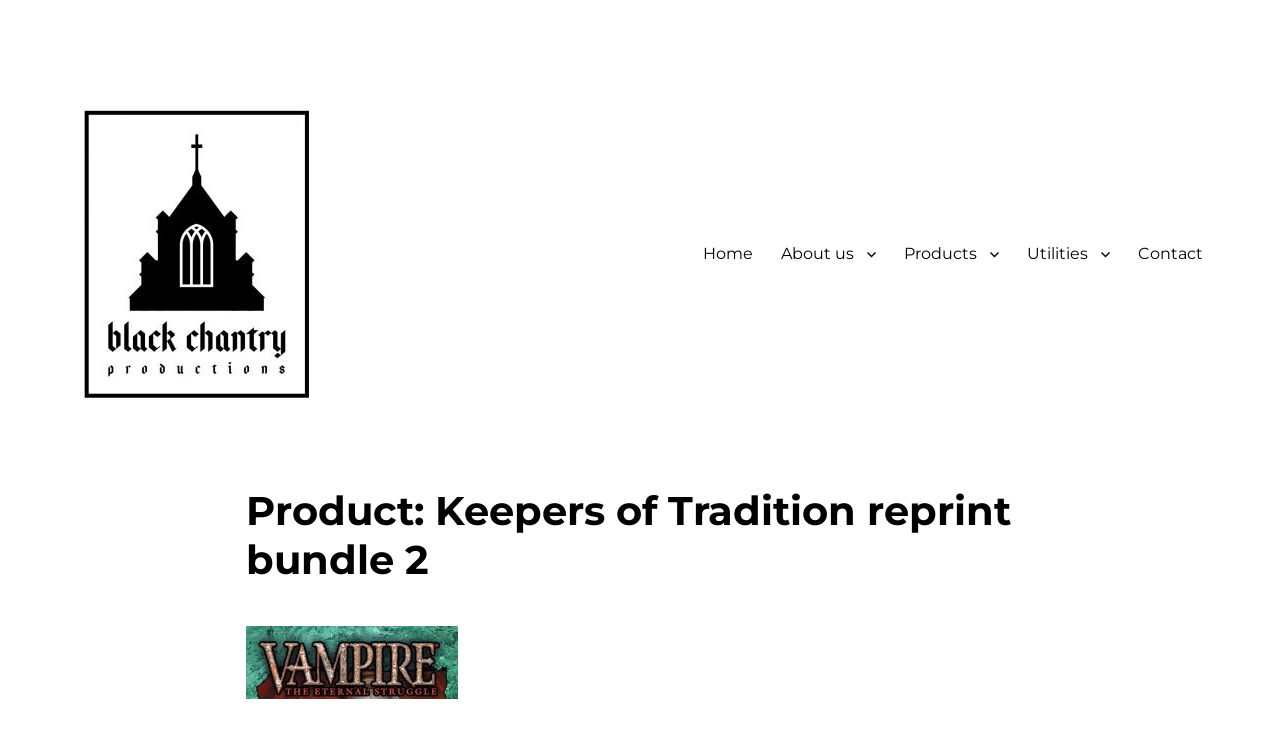

--- FILE ---
content_type: text/html; charset=UTF-8
request_url: https://www.blackchantry.com/products/legacy/bundles/product-keepers-of-tradition-reprint-bundle-2/
body_size: 13333
content:
<!DOCTYPE html>
<html lang="en-GB" itemscope itemtype="https://schema.org/WebPage" class="no-js">
<head>
	<meta charset="UTF-8">
	<meta name="viewport" content="width=device-width, initial-scale=1.0">
	<link rel="profile" href="https://gmpg.org/xfn/11">
		<script>
(function(html){html.className = html.className.replace(/\bno-js\b/,'js')})(document.documentElement);
//# sourceURL=twentysixteen_javascript_detection
</script>
<title>Product: Keepers of Tradition reprint bundle 2 &#8211; Black Chantry Productions</title>
<meta name='robots' content='max-image-preview:large' />
<link rel="alternate" type="application/rss+xml" title="Black Chantry Productions &raquo; Feed" href="https://www.blackchantry.com/feed/" />
<link rel="alternate" type="application/rss+xml" title="Black Chantry Productions &raquo; Comments Feed" href="https://www.blackchantry.com/comments/feed/" />
<link rel="alternate" title="oEmbed (JSON)" type="application/json+oembed" href="https://www.blackchantry.com/wp-json/oembed/1.0/embed?url=https%3A%2F%2Fwww.blackchantry.com%2Fproducts%2Flegacy%2Fbundles%2Fproduct-keepers-of-tradition-reprint-bundle-2%2F" />
<link rel="alternate" title="oEmbed (XML)" type="text/xml+oembed" href="https://www.blackchantry.com/wp-json/oembed/1.0/embed?url=https%3A%2F%2Fwww.blackchantry.com%2Fproducts%2Flegacy%2Fbundles%2Fproduct-keepers-of-tradition-reprint-bundle-2%2F&#038;format=xml" />
<style id='wp-img-auto-sizes-contain-inline-css'>
img:is([sizes=auto i],[sizes^="auto," i]){contain-intrinsic-size:3000px 1500px}
/*# sourceURL=wp-img-auto-sizes-contain-inline-css */
</style>
<style id='cf-frontend-style-inline-css'>
@font-face {
	font-family: 'Ankha VTES font 4.0';
	font-weight: 400;
	font-display: auto;
	src: url('https://www-static.blackchantry.com/wp-content/uploads/2019/10/ankha_vtes_font_4.0-webfont.woff2?media=1749733492') format('woff2');
}
@font-face {
	font-family: 'Ankha VTES font 4.0';
	font-weight: 400;
	font-display: auto;
	src: url('https://www-static.blackchantry.com/wp-content/uploads/2019/10/ankha_vtes_font_4.0-webfont.woff2?media=1749733492') format('woff2');
}
/*# sourceURL=cf-frontend-style-inline-css */
</style>
<style id='wp-emoji-styles-inline-css'>

	img.wp-smiley, img.emoji {
		display: inline !important;
		border: none !important;
		box-shadow: none !important;
		height: 1em !important;
		width: 1em !important;
		margin: 0 0.07em !important;
		vertical-align: -0.1em !important;
		background: none !important;
		padding: 0 !important;
	}
/*# sourceURL=wp-emoji-styles-inline-css */
</style>
<style id='wp-block-library-inline-css'>
:root{--wp-block-synced-color:#7a00df;--wp-block-synced-color--rgb:122,0,223;--wp-bound-block-color:var(--wp-block-synced-color);--wp-editor-canvas-background:#ddd;--wp-admin-theme-color:#007cba;--wp-admin-theme-color--rgb:0,124,186;--wp-admin-theme-color-darker-10:#006ba1;--wp-admin-theme-color-darker-10--rgb:0,107,160.5;--wp-admin-theme-color-darker-20:#005a87;--wp-admin-theme-color-darker-20--rgb:0,90,135;--wp-admin-border-width-focus:2px}@media (min-resolution:192dpi){:root{--wp-admin-border-width-focus:1.5px}}.wp-element-button{cursor:pointer}:root .has-very-light-gray-background-color{background-color:#eee}:root .has-very-dark-gray-background-color{background-color:#313131}:root .has-very-light-gray-color{color:#eee}:root .has-very-dark-gray-color{color:#313131}:root .has-vivid-green-cyan-to-vivid-cyan-blue-gradient-background{background:linear-gradient(135deg,#00d084,#0693e3)}:root .has-purple-crush-gradient-background{background:linear-gradient(135deg,#34e2e4,#4721fb 50%,#ab1dfe)}:root .has-hazy-dawn-gradient-background{background:linear-gradient(135deg,#faaca8,#dad0ec)}:root .has-subdued-olive-gradient-background{background:linear-gradient(135deg,#fafae1,#67a671)}:root .has-atomic-cream-gradient-background{background:linear-gradient(135deg,#fdd79a,#004a59)}:root .has-nightshade-gradient-background{background:linear-gradient(135deg,#330968,#31cdcf)}:root .has-midnight-gradient-background{background:linear-gradient(135deg,#020381,#2874fc)}:root{--wp--preset--font-size--normal:16px;--wp--preset--font-size--huge:42px}.has-regular-font-size{font-size:1em}.has-larger-font-size{font-size:2.625em}.has-normal-font-size{font-size:var(--wp--preset--font-size--normal)}.has-huge-font-size{font-size:var(--wp--preset--font-size--huge)}.has-text-align-center{text-align:center}.has-text-align-left{text-align:left}.has-text-align-right{text-align:right}.has-fit-text{white-space:nowrap!important}#end-resizable-editor-section{display:none}.aligncenter{clear:both}.items-justified-left{justify-content:flex-start}.items-justified-center{justify-content:center}.items-justified-right{justify-content:flex-end}.items-justified-space-between{justify-content:space-between}.screen-reader-text{border:0;clip-path:inset(50%);height:1px;margin:-1px;overflow:hidden;padding:0;position:absolute;width:1px;word-wrap:normal!important}.screen-reader-text:focus{background-color:#ddd;clip-path:none;color:#444;display:block;font-size:1em;height:auto;left:5px;line-height:normal;padding:15px 23px 14px;text-decoration:none;top:5px;width:auto;z-index:100000}html :where(.has-border-color){border-style:solid}html :where([style*=border-top-color]){border-top-style:solid}html :where([style*=border-right-color]){border-right-style:solid}html :where([style*=border-bottom-color]){border-bottom-style:solid}html :where([style*=border-left-color]){border-left-style:solid}html :where([style*=border-width]){border-style:solid}html :where([style*=border-top-width]){border-top-style:solid}html :where([style*=border-right-width]){border-right-style:solid}html :where([style*=border-bottom-width]){border-bottom-style:solid}html :where([style*=border-left-width]){border-left-style:solid}html :where(img[class*=wp-image-]){height:auto;max-width:100%}:where(figure){margin:0 0 1em}html :where(.is-position-sticky){--wp-admin--admin-bar--position-offset:var(--wp-admin--admin-bar--height,0px)}@media screen and (max-width:600px){html :where(.is-position-sticky){--wp-admin--admin-bar--position-offset:0px}}

/*# sourceURL=wp-block-library-inline-css */
</style><style id='wp-block-paragraph-inline-css'>
.is-small-text{font-size:.875em}.is-regular-text{font-size:1em}.is-large-text{font-size:2.25em}.is-larger-text{font-size:3em}.has-drop-cap:not(:focus):first-letter{float:left;font-size:8.4em;font-style:normal;font-weight:100;line-height:.68;margin:.05em .1em 0 0;text-transform:uppercase}body.rtl .has-drop-cap:not(:focus):first-letter{float:none;margin-left:.1em}p.has-drop-cap.has-background{overflow:hidden}:root :where(p.has-background){padding:1.25em 2.375em}:where(p.has-text-color:not(.has-link-color)) a{color:inherit}p.has-text-align-left[style*="writing-mode:vertical-lr"],p.has-text-align-right[style*="writing-mode:vertical-rl"]{rotate:180deg}
/*# sourceURL=https://www.blackchantry.com/wp-includes/blocks/paragraph/style.min.css */
</style>
<style id='global-styles-inline-css'>
:root{--wp--preset--aspect-ratio--square: 1;--wp--preset--aspect-ratio--4-3: 4/3;--wp--preset--aspect-ratio--3-4: 3/4;--wp--preset--aspect-ratio--3-2: 3/2;--wp--preset--aspect-ratio--2-3: 2/3;--wp--preset--aspect-ratio--16-9: 16/9;--wp--preset--aspect-ratio--9-16: 9/16;--wp--preset--color--black: #000000;--wp--preset--color--cyan-bluish-gray: #abb8c3;--wp--preset--color--white: #fff;--wp--preset--color--pale-pink: #f78da7;--wp--preset--color--vivid-red: #cf2e2e;--wp--preset--color--luminous-vivid-orange: #ff6900;--wp--preset--color--luminous-vivid-amber: #fcb900;--wp--preset--color--light-green-cyan: #7bdcb5;--wp--preset--color--vivid-green-cyan: #00d084;--wp--preset--color--pale-cyan-blue: #8ed1fc;--wp--preset--color--vivid-cyan-blue: #0693e3;--wp--preset--color--vivid-purple: #9b51e0;--wp--preset--color--dark-gray: #1a1a1a;--wp--preset--color--medium-gray: #686868;--wp--preset--color--light-gray: #e5e5e5;--wp--preset--color--blue-gray: #4d545c;--wp--preset--color--bright-blue: #007acc;--wp--preset--color--light-blue: #9adffd;--wp--preset--color--dark-brown: #402b30;--wp--preset--color--medium-brown: #774e24;--wp--preset--color--dark-red: #640c1f;--wp--preset--color--bright-red: #ff675f;--wp--preset--color--yellow: #ffef8e;--wp--preset--gradient--vivid-cyan-blue-to-vivid-purple: linear-gradient(135deg,rgb(6,147,227) 0%,rgb(155,81,224) 100%);--wp--preset--gradient--light-green-cyan-to-vivid-green-cyan: linear-gradient(135deg,rgb(122,220,180) 0%,rgb(0,208,130) 100%);--wp--preset--gradient--luminous-vivid-amber-to-luminous-vivid-orange: linear-gradient(135deg,rgb(252,185,0) 0%,rgb(255,105,0) 100%);--wp--preset--gradient--luminous-vivid-orange-to-vivid-red: linear-gradient(135deg,rgb(255,105,0) 0%,rgb(207,46,46) 100%);--wp--preset--gradient--very-light-gray-to-cyan-bluish-gray: linear-gradient(135deg,rgb(238,238,238) 0%,rgb(169,184,195) 100%);--wp--preset--gradient--cool-to-warm-spectrum: linear-gradient(135deg,rgb(74,234,220) 0%,rgb(151,120,209) 20%,rgb(207,42,186) 40%,rgb(238,44,130) 60%,rgb(251,105,98) 80%,rgb(254,248,76) 100%);--wp--preset--gradient--blush-light-purple: linear-gradient(135deg,rgb(255,206,236) 0%,rgb(152,150,240) 100%);--wp--preset--gradient--blush-bordeaux: linear-gradient(135deg,rgb(254,205,165) 0%,rgb(254,45,45) 50%,rgb(107,0,62) 100%);--wp--preset--gradient--luminous-dusk: linear-gradient(135deg,rgb(255,203,112) 0%,rgb(199,81,192) 50%,rgb(65,88,208) 100%);--wp--preset--gradient--pale-ocean: linear-gradient(135deg,rgb(255,245,203) 0%,rgb(182,227,212) 50%,rgb(51,167,181) 100%);--wp--preset--gradient--electric-grass: linear-gradient(135deg,rgb(202,248,128) 0%,rgb(113,206,126) 100%);--wp--preset--gradient--midnight: linear-gradient(135deg,rgb(2,3,129) 0%,rgb(40,116,252) 100%);--wp--preset--font-size--small: 13px;--wp--preset--font-size--medium: 20px;--wp--preset--font-size--large: 36px;--wp--preset--font-size--x-large: 42px;--wp--preset--spacing--20: 0.44rem;--wp--preset--spacing--30: 0.67rem;--wp--preset--spacing--40: 1rem;--wp--preset--spacing--50: 1.5rem;--wp--preset--spacing--60: 2.25rem;--wp--preset--spacing--70: 3.38rem;--wp--preset--spacing--80: 5.06rem;--wp--preset--shadow--natural: 6px 6px 9px rgba(0, 0, 0, 0.2);--wp--preset--shadow--deep: 12px 12px 50px rgba(0, 0, 0, 0.4);--wp--preset--shadow--sharp: 6px 6px 0px rgba(0, 0, 0, 0.2);--wp--preset--shadow--outlined: 6px 6px 0px -3px rgb(255, 255, 255), 6px 6px rgb(0, 0, 0);--wp--preset--shadow--crisp: 6px 6px 0px rgb(0, 0, 0);}:where(.is-layout-flex){gap: 0.5em;}:where(.is-layout-grid){gap: 0.5em;}body .is-layout-flex{display: flex;}.is-layout-flex{flex-wrap: wrap;align-items: center;}.is-layout-flex > :is(*, div){margin: 0;}body .is-layout-grid{display: grid;}.is-layout-grid > :is(*, div){margin: 0;}:where(.wp-block-columns.is-layout-flex){gap: 2em;}:where(.wp-block-columns.is-layout-grid){gap: 2em;}:where(.wp-block-post-template.is-layout-flex){gap: 1.25em;}:where(.wp-block-post-template.is-layout-grid){gap: 1.25em;}.has-black-color{color: var(--wp--preset--color--black) !important;}.has-cyan-bluish-gray-color{color: var(--wp--preset--color--cyan-bluish-gray) !important;}.has-white-color{color: var(--wp--preset--color--white) !important;}.has-pale-pink-color{color: var(--wp--preset--color--pale-pink) !important;}.has-vivid-red-color{color: var(--wp--preset--color--vivid-red) !important;}.has-luminous-vivid-orange-color{color: var(--wp--preset--color--luminous-vivid-orange) !important;}.has-luminous-vivid-amber-color{color: var(--wp--preset--color--luminous-vivid-amber) !important;}.has-light-green-cyan-color{color: var(--wp--preset--color--light-green-cyan) !important;}.has-vivid-green-cyan-color{color: var(--wp--preset--color--vivid-green-cyan) !important;}.has-pale-cyan-blue-color{color: var(--wp--preset--color--pale-cyan-blue) !important;}.has-vivid-cyan-blue-color{color: var(--wp--preset--color--vivid-cyan-blue) !important;}.has-vivid-purple-color{color: var(--wp--preset--color--vivid-purple) !important;}.has-black-background-color{background-color: var(--wp--preset--color--black) !important;}.has-cyan-bluish-gray-background-color{background-color: var(--wp--preset--color--cyan-bluish-gray) !important;}.has-white-background-color{background-color: var(--wp--preset--color--white) !important;}.has-pale-pink-background-color{background-color: var(--wp--preset--color--pale-pink) !important;}.has-vivid-red-background-color{background-color: var(--wp--preset--color--vivid-red) !important;}.has-luminous-vivid-orange-background-color{background-color: var(--wp--preset--color--luminous-vivid-orange) !important;}.has-luminous-vivid-amber-background-color{background-color: var(--wp--preset--color--luminous-vivid-amber) !important;}.has-light-green-cyan-background-color{background-color: var(--wp--preset--color--light-green-cyan) !important;}.has-vivid-green-cyan-background-color{background-color: var(--wp--preset--color--vivid-green-cyan) !important;}.has-pale-cyan-blue-background-color{background-color: var(--wp--preset--color--pale-cyan-blue) !important;}.has-vivid-cyan-blue-background-color{background-color: var(--wp--preset--color--vivid-cyan-blue) !important;}.has-vivid-purple-background-color{background-color: var(--wp--preset--color--vivid-purple) !important;}.has-black-border-color{border-color: var(--wp--preset--color--black) !important;}.has-cyan-bluish-gray-border-color{border-color: var(--wp--preset--color--cyan-bluish-gray) !important;}.has-white-border-color{border-color: var(--wp--preset--color--white) !important;}.has-pale-pink-border-color{border-color: var(--wp--preset--color--pale-pink) !important;}.has-vivid-red-border-color{border-color: var(--wp--preset--color--vivid-red) !important;}.has-luminous-vivid-orange-border-color{border-color: var(--wp--preset--color--luminous-vivid-orange) !important;}.has-luminous-vivid-amber-border-color{border-color: var(--wp--preset--color--luminous-vivid-amber) !important;}.has-light-green-cyan-border-color{border-color: var(--wp--preset--color--light-green-cyan) !important;}.has-vivid-green-cyan-border-color{border-color: var(--wp--preset--color--vivid-green-cyan) !important;}.has-pale-cyan-blue-border-color{border-color: var(--wp--preset--color--pale-cyan-blue) !important;}.has-vivid-cyan-blue-border-color{border-color: var(--wp--preset--color--vivid-cyan-blue) !important;}.has-vivid-purple-border-color{border-color: var(--wp--preset--color--vivid-purple) !important;}.has-vivid-cyan-blue-to-vivid-purple-gradient-background{background: var(--wp--preset--gradient--vivid-cyan-blue-to-vivid-purple) !important;}.has-light-green-cyan-to-vivid-green-cyan-gradient-background{background: var(--wp--preset--gradient--light-green-cyan-to-vivid-green-cyan) !important;}.has-luminous-vivid-amber-to-luminous-vivid-orange-gradient-background{background: var(--wp--preset--gradient--luminous-vivid-amber-to-luminous-vivid-orange) !important;}.has-luminous-vivid-orange-to-vivid-red-gradient-background{background: var(--wp--preset--gradient--luminous-vivid-orange-to-vivid-red) !important;}.has-very-light-gray-to-cyan-bluish-gray-gradient-background{background: var(--wp--preset--gradient--very-light-gray-to-cyan-bluish-gray) !important;}.has-cool-to-warm-spectrum-gradient-background{background: var(--wp--preset--gradient--cool-to-warm-spectrum) !important;}.has-blush-light-purple-gradient-background{background: var(--wp--preset--gradient--blush-light-purple) !important;}.has-blush-bordeaux-gradient-background{background: var(--wp--preset--gradient--blush-bordeaux) !important;}.has-luminous-dusk-gradient-background{background: var(--wp--preset--gradient--luminous-dusk) !important;}.has-pale-ocean-gradient-background{background: var(--wp--preset--gradient--pale-ocean) !important;}.has-electric-grass-gradient-background{background: var(--wp--preset--gradient--electric-grass) !important;}.has-midnight-gradient-background{background: var(--wp--preset--gradient--midnight) !important;}.has-small-font-size{font-size: var(--wp--preset--font-size--small) !important;}.has-medium-font-size{font-size: var(--wp--preset--font-size--medium) !important;}.has-large-font-size{font-size: var(--wp--preset--font-size--large) !important;}.has-x-large-font-size{font-size: var(--wp--preset--font-size--x-large) !important;}
/*# sourceURL=global-styles-inline-css */
</style>

<style id='classic-theme-styles-inline-css'>
/*! This file is auto-generated */
.wp-block-button__link{color:#fff;background-color:#32373c;border-radius:9999px;box-shadow:none;text-decoration:none;padding:calc(.667em + 2px) calc(1.333em + 2px);font-size:1.125em}.wp-block-file__button{background:#32373c;color:#fff;text-decoration:none}
/*# sourceURL=/wp-includes/css/classic-themes.min.css */
</style>
<link rel='stylesheet' id='cmplz-general-css' href='https://www.blackchantry.com/wp-content/plugins/complianz-gdpr/assets/css/cookieblocker.min.css?ver=1766442027' media='all' />
<link rel='stylesheet' id='twentysixteen-fonts-css' href='https://www.blackchantry.com/wp-content/themes/twentysixteen/fonts/merriweather-plus-montserrat-plus-inconsolata.css?ver=20230328' media='all' />
<link rel='stylesheet' id='genericons-css' href='https://www.blackchantry.com/wp-content/themes/twentysixteen/genericons/genericons.css?ver=20251101' media='all' />
<link rel='stylesheet' id='twentysixteen-style-css' href='https://www.blackchantry.com/wp-content/themes/twentysixteen/style.css?ver=20251202' media='all' />
<style id='twentysixteen-style-inline-css'>

		/* Custom Main Text Color */
		body,
		blockquote cite,
		blockquote small,
		.main-navigation a,
		.menu-toggle,
		.dropdown-toggle,
		.social-navigation a,
		.post-navigation a,
		.pagination a:hover,
		.pagination a:focus,
		.widget-title a,
		.site-branding .site-title a,
		.entry-title a,
		.page-links > .page-links-title,
		.comment-author,
		.comment-reply-title small a:hover,
		.comment-reply-title small a:focus {
			color: #000000;
		}

		blockquote,
		.menu-toggle.toggled-on,
		.menu-toggle.toggled-on:hover,
		.menu-toggle.toggled-on:focus,
		.post-navigation,
		.post-navigation div + div,
		.pagination,
		.widget,
		.page-header,
		.page-links a,
		.comments-title,
		.comment-reply-title {
			border-color: #000000;
		}

		button,
		button[disabled]:hover,
		button[disabled]:focus,
		input[type="button"],
		input[type="button"][disabled]:hover,
		input[type="button"][disabled]:focus,
		input[type="reset"],
		input[type="reset"][disabled]:hover,
		input[type="reset"][disabled]:focus,
		input[type="submit"],
		input[type="submit"][disabled]:hover,
		input[type="submit"][disabled]:focus,
		.menu-toggle.toggled-on,
		.menu-toggle.toggled-on:hover,
		.menu-toggle.toggled-on:focus,
		.pagination:before,
		.pagination:after,
		.pagination .prev,
		.pagination .next,
		.page-links a {
			background-color: #000000;
		}

		/* Border Color */
		fieldset,
		pre,
		abbr,
		acronym,
		table,
		th,
		td,
		input[type="date"],
		input[type="time"],
		input[type="datetime-local"],
		input[type="week"],
		input[type="month"],
		input[type="text"],
		input[type="email"],
		input[type="url"],
		input[type="password"],
		input[type="search"],
		input[type="tel"],
		input[type="number"],
		textarea,
		.main-navigation li,
		.main-navigation .primary-menu,
		.menu-toggle,
		.dropdown-toggle:after,
		.social-navigation a,
		.image-navigation,
		.comment-navigation,
		.tagcloud a,
		.entry-content,
		.entry-summary,
		.page-links a,
		.page-links > span,
		.comment-list article,
		.comment-list .pingback,
		.comment-list .trackback,
		.comment-reply-link,
		.no-comments,
		.widecolumn .mu_register .mu_alert {
			border-color: rgba( 0, 0, 0, 0.2);
		}

		hr,
		code {
			background-color: rgba( 0, 0, 0, 0.2);
		}

		@media screen and (min-width: 56.875em) {
			.main-navigation ul ul,
			.main-navigation ul ul li {
				border-color: rgba( 0, 0, 0, 0.2);
			}

			.main-navigation ul ul:before {
				border-top-color: rgba( 0, 0, 0, 0.2);
				border-bottom-color: rgba( 0, 0, 0, 0.2);
			}
		}
	
/*# sourceURL=twentysixteen-style-inline-css */
</style>
<link rel='stylesheet' id='twentysixteen-block-style-css' href='https://www.blackchantry.com/wp-content/themes/twentysixteen/css/blocks.css?ver=20240817' media='all' />
<link rel='stylesheet' id='newsletter-css' href='https://www.blackchantry.com/wp-content/plugins/newsletter/style.css?ver=9.1.0' media='all' />
<script async src="https://www.blackchantry.com/wp-content/plugins/burst-statistics/assets/js/timeme/timeme.min.js?ver=1766682589" id="burst-timeme-js"></script>
<script async src="https://www-static.blackchantry.com/wp-content/uploads/burst/js/burst.min.js?media=1749733492?ver=1767011287" id="burst-js"></script>
<script src="https://www.blackchantry.com/wp-includes/js/jquery/jquery.min.js?ver=3.7.1" id="jquery-core-js"></script>
<script src="https://www.blackchantry.com/wp-includes/js/jquery/jquery-migrate.min.js?ver=3.4.1" id="jquery-migrate-js"></script>
<script id="twentysixteen-script-js-extra">
var screenReaderText = {"expand":"expand child menu","collapse":"collapse child menu"};
//# sourceURL=twentysixteen-script-js-extra
</script>
<script src="https://www.blackchantry.com/wp-content/themes/twentysixteen/js/functions.js?ver=20230629" id="twentysixteen-script-js" defer data-wp-strategy="defer"></script>

<!-- OG: 3.3.8 -->
<meta property="og:image" content="https://www-static.blackchantry.com/wp-content/uploads/2018/06/240484.jpg?media=1749733492"><meta property="og:image:secure_url" content="https://www-static.blackchantry.com/wp-content/uploads/2018/06/240484.jpg?media=1749733492"><meta property="og:image:width" content="595"><meta property="og:image:height" content="842"><meta property="og:image:alt" content="Keepers of Tradition reprint bundle 2"><meta property="og:image:type" content="image/jpeg"><meta property="og:description" content="The firm hand rules all The Camarilla is an exclusive organization of vampires that speaks for and legislates its members all over the world (at least, in theory). Bound by a number of Traditions detailing the creation, behavior and destruction of Kindred, the sect also strives to hide to existence of all vampire activity from..."><meta property="og:type" content="article"><meta property="og:locale" content="en_GB"><meta property="og:site_name" content="Black Chantry Productions"><meta property="og:title" content="Product: Keepers of Tradition reprint bundle 2"><meta property="og:url" content="https://www.blackchantry.com/products/legacy/bundles/product-keepers-of-tradition-reprint-bundle-2/"><meta property="og:updated_time" content="2025-09-19T16:42:34+02:00">
<meta property="article:published_time" content="2018-06-28T18:20:35+00:00"><meta property="article:modified_time" content="2025-09-19T14:42:34+00:00"><meta property="article:author:username" content="Ashur">
<meta property="twitter:partner" content="ogwp"><meta property="twitter:card" content="summary_large_image"><meta property="twitter:image" content="https://www-static.blackchantry.com/wp-content/uploads/2018/06/240484.jpg?media=1749733492"><meta property="twitter:image:alt" content="Keepers of Tradition reprint bundle 2"><meta property="twitter:title" content="Product: Keepers of Tradition reprint bundle 2"><meta property="twitter:description" content="The firm hand rules all The Camarilla is an exclusive organization of vampires that speaks for and legislates its members all over the world (at least, in theory). Bound by a number of Traditions..."><meta property="twitter:url" content="https://www.blackchantry.com/products/legacy/bundles/product-keepers-of-tradition-reprint-bundle-2/"><meta property="twitter:label1" content="Reading time"><meta property="twitter:data1" content="2 minutes">
<meta itemprop="image" content="https://www-static.blackchantry.com/wp-content/uploads/2018/06/240484.jpg?media=1749733492"><meta itemprop="name" content="Product: Keepers of Tradition reprint bundle 2"><meta itemprop="description" content="The firm hand rules all The Camarilla is an exclusive organization of vampires that speaks for and legislates its members all over the world (at least, in theory). Bound by a number of Traditions detailing the creation, behavior and destruction of Kindred, the sect also strives to hide to existence of all vampire activity from..."><meta itemprop="datePublished" content="2018-06-28"><meta itemprop="dateModified" content="2025-09-19T14:42:34+00:00">
<meta property="profile:username" content="Ashur">
<!-- /OG -->

<link rel="https://api.w.org/" href="https://www.blackchantry.com/wp-json/" /><link rel="alternate" title="JSON" type="application/json" href="https://www.blackchantry.com/wp-json/wp/v2/pages/224" /><link rel="EditURI" type="application/rsd+xml" title="RSD" href="https://www.blackchantry.com/xmlrpc.php?rsd" />
<link rel="canonical" href="https://www.blackchantry.com/products/legacy/bundles/product-keepers-of-tradition-reprint-bundle-2/" />
<style>[class*=" icon-oc-"],[class^=icon-oc-]{speak:none;font-style:normal;font-weight:400;font-variant:normal;text-transform:none;line-height:1;-webkit-font-smoothing:antialiased;-moz-osx-font-smoothing:grayscale}.icon-oc-one-com-white-32px-fill:before{content:"901"}.icon-oc-one-com:before{content:"900"}#one-com-icon,.toplevel_page_onecom-wp .wp-menu-image{speak:none;display:flex;align-items:center;justify-content:center;text-transform:none;line-height:1;-webkit-font-smoothing:antialiased;-moz-osx-font-smoothing:grayscale}.onecom-wp-admin-bar-item>a,.toplevel_page_onecom-wp>.wp-menu-name{font-size:16px;font-weight:400;line-height:1}.toplevel_page_onecom-wp>.wp-menu-name img{width:69px;height:9px;}.wp-submenu-wrap.wp-submenu>.wp-submenu-head>img{width:88px;height:auto}.onecom-wp-admin-bar-item>a img{height:7px!important}.onecom-wp-admin-bar-item>a img,.toplevel_page_onecom-wp>.wp-menu-name img{opacity:.8}.onecom-wp-admin-bar-item.hover>a img,.toplevel_page_onecom-wp.wp-has-current-submenu>.wp-menu-name img,li.opensub>a.toplevel_page_onecom-wp>.wp-menu-name img{opacity:1}#one-com-icon:before,.onecom-wp-admin-bar-item>a:before,.toplevel_page_onecom-wp>.wp-menu-image:before{content:'';position:static!important;background-color:rgba(240,245,250,.4);border-radius:102px;width:18px;height:18px;padding:0!important}.onecom-wp-admin-bar-item>a:before{width:14px;height:14px}.onecom-wp-admin-bar-item.hover>a:before,.toplevel_page_onecom-wp.opensub>a>.wp-menu-image:before,.toplevel_page_onecom-wp.wp-has-current-submenu>.wp-menu-image:before{background-color:#76b82a}.onecom-wp-admin-bar-item>a{display:inline-flex!important;align-items:center;justify-content:center}#one-com-logo-wrapper{font-size:4em}#one-com-icon{vertical-align:middle}.imagify-welcome{display:none !important;}</style>		<style type="text/css" id="twentysixteen-header-css">
		.site-branding {
			margin: 0 auto 0 0;
		}

		.site-branding .site-title,
		.site-description {
			clip-path: inset(50%);
			position: absolute;
		}
		</style>
		<style id="custom-background-css">
body.custom-background { background-color: #ffffff; }
</style>
	<link rel="icon" href="https://www-static.blackchantry.com/wp-content/uploads/2017/11/cropped-BC-LOGO-1-32x32.png?media=1749733492" sizes="32x32" />
<link rel="icon" href="https://www-static.blackchantry.com/wp-content/uploads/2017/11/cropped-BC-LOGO-1-192x192.png?media=1749733492" sizes="192x192" />
<link rel="apple-touch-icon" href="https://www-static.blackchantry.com/wp-content/uploads/2017/11/cropped-BC-LOGO-1-180x180.png?media=1749733492" />
<meta name="msapplication-TileImage" content="https://www-static.blackchantry.com/wp-content/uploads/2017/11/cropped-BC-LOGO-1-270x270.png?media=1749733492" />
</head>

<body data-rsssl=1 class="wp-singular page-template-default page page-id-224 page-child parent-pageid-1376 custom-background wp-custom-logo wp-embed-responsive wp-theme-twentysixteen group-blog no-sidebar" data-burst_id="224" data-burst_type="page">
<div id="page" class="site">
	<div class="site-inner">
		<a class="skip-link screen-reader-text" href="#content">
			Skip to content		</a>

		<header id="masthead" class="site-header">
			<div class="site-header-main">
				<div class="site-branding">
					<a href="https://www.blackchantry.com/" class="custom-logo-link" rel="home"><img width="240" height="297" src="https://www-static.blackchantry.com/wp-content/uploads/2018/04/cropped-BC-LOGO.jpg?media=1749733492" class="custom-logo" alt="Black Chantry Productions" decoding="async" fetchpriority="high" /></a>						<p class="site-title"><a href="https://www.blackchantry.com/" rel="home" >Black Chantry Productions</a></p>
										</div><!-- .site-branding -->

									<button id="menu-toggle" class="menu-toggle">Menu</button>

					<div id="site-header-menu" class="site-header-menu">
													<nav id="site-navigation" class="main-navigation" aria-label="Primary menu">
								<div class="menu-top-menu-container"><ul id="menu-top-menu" class="primary-menu"><li id="menu-item-705" class="menu-item menu-item-type-custom menu-item-object-custom menu-item-home menu-item-705"><a href="https://www.blackchantry.com/">Home</a></li>
<li id="menu-item-706" class="menu-item menu-item-type-post_type menu-item-object-page menu-item-has-children menu-item-706"><a href="https://www.blackchantry.com/about-us/">About us</a>
<ul class="sub-menu">
	<li id="menu-item-709" class="menu-item menu-item-type-post_type menu-item-object-page menu-item-709"><a href="https://www.blackchantry.com/about-us/who-are-we/">Who are we?</a></li>
	<li id="menu-item-708" class="menu-item menu-item-type-post_type menu-item-object-page menu-item-708"><a href="https://www.blackchantry.com/about-us/vision/">Our vision</a></li>
	<li id="menu-item-707" class="menu-item menu-item-type-post_type menu-item-object-page menu-item-707"><a href="https://www.blackchantry.com/about-us/faq/">FAQ</a></li>
	<li id="menu-item-1849" class="menu-item menu-item-type-post_type menu-item-object-page menu-item-1849"><a href="https://www.blackchantry.com/contact/privacy-policy/">Privacy Policy</a></li>
</ul>
</li>
<li id="menu-item-711" class="menu-item menu-item-type-post_type menu-item-object-page current-page-ancestor menu-item-has-children menu-item-711"><a href="https://www.blackchantry.com/products/">Products</a>
<ul class="sub-menu">
	<li id="menu-item-715" class="menu-item menu-item-type-post_type menu-item-object-page menu-item-715"><a href="https://www.blackchantry.com/products/what-is-vampire-the-eternal-struggle/">What is Vampire: The Eternal Struggle?</a></li>
	<li id="menu-item-3145" class="menu-item menu-item-type-post_type menu-item-object-page menu-item-3145"><a href="https://www.blackchantry.com/products/vampire-the-eternal-struggle-fifth-edition/">Vampire: The Eternal Struggle Fifth Edition</a></li>
	<li id="menu-item-713" class="menu-item menu-item-type-post_type menu-item-object-page current-page-ancestor menu-item-713"><a href="https://www.blackchantry.com/products/legacy/">Vampire: The Eternal Struggle Legacy</a></li>
	<li id="menu-item-3151" class="menu-item menu-item-type-post_type menu-item-object-page menu-item-3151"><a href="https://www.blackchantry.com/products/other-products/">Other products</a></li>
	<li id="menu-item-1128" class="menu-item menu-item-type-post_type menu-item-object-page menu-item-1128"><a href="https://www.blackchantry.com/?page_id=1060">Promo cards</a></li>
	<li id="menu-item-3549" class="menu-item menu-item-type-custom menu-item-object-custom menu-item-3549"><a href="https://blackchantry.shop/">Shop</a></li>
	<li id="menu-item-712" class="menu-item menu-item-type-post_type menu-item-object-page menu-item-712"><a href="https://www.blackchantry.com/products/buy-and-sell-our-products/">Distributors and retailers</a></li>
</ul>
</li>
<li id="menu-item-714" class="menu-item menu-item-type-post_type menu-item-object-page menu-item-has-children menu-item-714"><a href="https://www.blackchantry.com/utilities/">Utilities</a>
<ul class="sub-menu">
	<li id="menu-item-725" class="menu-item menu-item-type-post_type menu-item-object-page menu-item-725"><a href="https://www.blackchantry.com/utilities/rulebook/">Vampire: The Eternal Struggle Rulebook</a></li>
	<li id="menu-item-5232" class="menu-item menu-item-type-post_type menu-item-object-page menu-item-5232"><a href="https://www.blackchantry.com/utilities/new-sabbat-rules-terms-and-errata/">New Sabbat rules, terms and errata</a></li>
	<li id="menu-item-2013" class="menu-item menu-item-type-post_type menu-item-object-page menu-item-2013"><a href="https://www.blackchantry.com/utilities/vampire-the-eternal-struggle-fifth-edition-helpsheets/">Vampire: The Eternal Struggle Fifth Edition helpsheets</a></li>
	<li id="menu-item-1153" class="menu-item menu-item-type-custom menu-item-object-custom menu-item-1153"><a href="https://blackchantry.com/VEKN%20Code%20of%20Ethics.pdf">VEKN Code of Ethics</a></li>
</ul>
</li>
<li id="menu-item-21" class="menu-item menu-item-type-post_type menu-item-object-page menu-item-21"><a href="https://www.blackchantry.com/contact/">Contact</a></li>
</ul></div>							</nav><!-- .main-navigation -->
						
											</div><!-- .site-header-menu -->
							</div><!-- .site-header-main -->

					</header><!-- .site-header -->

		<div id="content" class="site-content">

<div id="primary" class="content-area">
	<main id="main" class="site-main">
		
<article id="post-224" class="post-224 page type-page status-publish hentry">
	<header class="entry-header">
		<h1 class="entry-title">Product: Keepers of Tradition reprint bundle 2</h1>	</header><!-- .entry-header -->

	
	<div class="entry-content">
		<p><img decoding="async" class="alignnone size-medium wp-image-231" src="https://www-static.blackchantry.com/wp-content/uploads/2018/06/240484-212x300.jpg?media=1749733492" alt="Keepers of Tradition reprint bundle 2" width="212" height="300" srcset="https://www-static.blackchantry.com/wp-content/uploads/2018/06/240484-212x300.jpg?media=1749733492 212w, https://www-static.blackchantry.com/wp-content/uploads/2018/06/240484.jpg?media=1749733492 595w" sizes="(max-width: 212px) 85vw, 212px" /></p>
<p><strong>The firm hand rules all</strong></p>
<p><em>The Camarilla is an exclusive organization of vampires that speaks for and legislates its members all over the world (at least, in theory). Bound by a number of Traditions detailing the creation, behavior and destruction of Kindred, the sect also strives to hide to existence of all vampire activity from mortal eyes. This deception, called the Masquerade, is at the core of the Camarilla&#8217;s existence; the struggle to universally uphold the Masquerade is what drives much of the sect&#8217;s policy and direction.</em></p>
<p>This set is a fixed assortment of 120 cards for Vampire: The Eternal Struggle – 35 library cards and 85 crypt cards of clans Toreador, Tremere, Ventrue and the outcast Caitiff. All were first created for the original Keepers of Tradition expansion 2008, since long out of print and in great demand among players.</p>
<p>Note: Two of the crypt cards, Gwendolyn Fleming and Hiram “Hide” DeVries, were left out of the original Keepers of Tradition print run and are here made available for the first time.</p>
<p>SKU:  VAWODLWDIOBC0004 &#8211; This product is available on <a href="http://www.drivethrucards.com/product/240484/Keepers-of-Tradition-Reprint-Bundle-2" target="_blank" rel="noopener noreferrer">DriveThruCards.com </a>or <a href="https://www.blackchantry.com/products/buy-and-sell-our-products/">through distributors</a>.<br />MSRP: £22 / €24 / $30</p>
<p>Contents are detailed below. The number before each card is the  number of copies of that card in the bundle.</p>
<p>CRYPT CARDS:</p>
<p>CAITIFF<br />1 Alex Wilkins<br />1 César Holfield<br />1 Count Zaroff<br />1 Donald Cargill<br />1 Dr. Solomon Grey<br />1 Freddy Gage<br />1 Iris Bennett<br />1 Johan Wrede<br />1 Walker Grimes</p>
<p>TOREADOR<br />2 Allanyan Serata<br />2 Andre LeRoux<br />2 Bethany Ray<br />2 Epikasta Rigatos<br />1 Eugene<br />2 Gwendolyn Fleming<br />1 Kateline Nadasdy<br />1 Lindsay Yates<br />1 Masdela<br />2 Montecalme<br />2 Philippe de Marseilles<br />2 Rafael de Corazon<br />1 Sean Andrews<br />1 Sheva Carr<br />1 Thomas De Lutrius<br />2 Tyler McGill<br />1 Vasily</p>
<p>TREMERE<br />1 Aidan Lyle<br />2 Andrew Stuart<br />1 Claus Wegener<br />2 Dr. John Dee<br />1 Ezra Hawthorne<br />1 Frank Weisshadel<br />2 Gabrielle di Righetti<br />2 Gerald Windham<br />1 Lord Ephraim Wainwright<br />1 MacAlister Marshall<br />1 Miguel Cordovera<br />2 Mistress Fanchon<br />2 Rutor<br />1 Tarrence Moore<br />1 Troius<br />1 William Thorbecke<br />2 Zane</p>
<p>VENTRUE<br />1 Beth Malcolm<br />2 Bulscu<br />1 Emily Carson<br />2 Graham Gottesman<br />2 Gotsdam, The Tired Warrior<br />1 Gustav Breidenstein<br />2 Hardestadt<br />2 Hiram &#8220;Hide&#8221; DeVries<br />1 Jack Tredegar<br />1 Jackson Asher<br />1 João Bilé<br />1 Johannes Castelein<br />1 Joseph DiGiaccomo<br />2 Lodin (Olaf Holte)<br />2 Mary Anne Blaire<br />1 Pedrag Hasek<br />1 Portia<br />2 Victor Donaldson</p>
<p>Crypt cards subtotal: 85</p>
<p>LIBRARY CARDS:</p>
<p>1 Agate Talisman<br />1 Arcane Appraiser<br />2 Blood of Sandman<br />2 Charismatic Aura<br />1 Ephor<br />2 Eyes of Argus<br />2 Fleetness<br />2 Force of Personality<br />2 Kevlar Vest<br />2 Light Intensifying Goggles<br />2 Mouthpiece<br />2 Perfect Paragon<br />1 Persona Non Grata<br />1 Ponticulus<br />2 Rego Motus<br />1 Scourge of the Enochians<br />2 Steadfastness<br />2 Soul Scan<br />1 Target Retainer<br />2 Torrent<br />2 Villein</p>
<p>Library cards subtotal: 35</p>
<p>Grand total: 120</p>


<p>Copyright © 2025 Paradox Interactive AB. <a href="https://www.paradoxinteractive.com/en/" target="_blank" rel="noreferrer noopener">www.paradoxinteractive.com</a>. All rights reserved. Vampire: The Eternal Struggle and Vampire: The Masquerade® are trademarks and/or registered trademarks of Paradox Interactive AB. All rights reserved.</p>
	</div><!-- .entry-content -->

	
</article><!-- #post-224 -->

	</main><!-- .site-main -->

	<aside id="content-bottom-widgets" class="content-bottom-widgets">
			<div class="widget-area">
			<section id="newsletterwidget-2" class="widget widget_newsletterwidget"><h2 class="widget-title">Subscribe to the Black Chantry newsletter!</h2><div class="tnp tnp-subscription tnp-widget">
<form method="post" action="https://www.blackchantry.com/wp-admin/admin-ajax.php?action=tnp&amp;na=s">
<input type="hidden" name="nr" value="widget">
<input type="hidden" name="nlang" value="">
<div class="tnp-field tnp-field-firstname"><label for="tnp-1">First name</label>
<input class="tnp-name" type="text" name="nn" id="tnp-1" value="" placeholder="" required></div>
<div class="tnp-field tnp-field-surname"><label for="tnp-2">Last name</label>
<input class="tnp-surname" type="text" name="ns" id="tnp-2" value="" placeholder="" required></div><div class="tnp-field tnp-field-email"><label for="tnp-3">Email</label>
<input class="tnp-email" type="email" name="ne" id="tnp-3" value="" placeholder="" required></div>
<div class="tnp-field tnp-field-profile"><label for="tnp-4">Reason for interest</label>
<select class="tnp-profile tnp-profile-1" id="tnp-profile_1" name="np1" required><option value="" selected disabled>Reason for interest</option><option>Player</option><option>Store</option><option>Distributor</option><option>Media</option><option>Other</option></select>
</div>
<div class="tnp-field tnp-field-profile"><label for="tnp-5">Year of birth</label>
<input class="tnp-profile tnp-profile-2" id="tnp-profile_2" type="text" size="" name="np2" placeholder="Year of birth" required></div>
<div class="tnp-field tnp-field-profile"><label for="tnp-6">Country</label>
<select class="tnp-profile tnp-profile-3" id="tnp-profile_3" name="np3" required><option value="" selected disabled>Country</option><option>Afghanistan</option><option>Albania</option><option>Algeria</option><option>Andorra</option><option>Angola</option><option>Antigua and Barbuda</option><option>Argentina</option><option>Armenia</option><option>Australia</option><option>Austria</option><option>Azerbaijan</option><option>Bahamas</option><option>Bahrain</option><option>Bangladesh</option><option>Barbados</option><option>Belarus</option><option>Belgium</option><option>Belize</option><option>Benin</option><option>Bhutan</option><option>Bolivia</option><option>Bosnia and Herzegovina</option><option>Botswana</option><option>Brazil</option><option>Brunei</option><option>Bulgaria</option><option>Burkina Faso</option><option>Burundi</option><option>Côte d&#039;Ivoire</option><option>Cabo Verde</option><option>Cambodia</option><option>Cameroon</option><option>Canada</option><option>Central African Republic</option><option>Chad</option><option>Chile</option><option>China</option><option>Colombia</option><option>Comoros</option><option>Congo (Congo-Brazzaville)</option><option>Costa Rica</option><option>Croatia</option><option>Cuba</option><option>Cyprus</option><option>Czechia (Czech Republic)</option><option>Democratic Republic of the Congo</option><option>Denmark</option><option>Djibouti</option><option>Dominica</option><option>Dominican Republic</option><option>Ecuador</option><option>Egypt</option><option>El Salvador</option><option>Equatorial Guinea</option><option>Eritrea</option><option>Estonia</option><option>Eswatini (fmr. &quot;Swaziland&quot;)</option><option>Ethiopia</option><option>Fiji</option><option>Finland</option><option>France</option><option>Gabon</option><option>Gambia</option><option>Georgia</option><option>Germany</option><option>Ghana</option><option>Greece</option><option>Grenada</option><option>Guatemala</option><option>Guinea</option><option>Guinea-Bissau</option><option>Guyana</option><option>Haiti</option><option>Holy See</option><option>Honduras</option><option>Hungary</option><option>Iceland</option><option>India</option><option>Indonesia</option><option>Iran</option><option>Iraq</option><option>Ireland</option><option>Israel</option><option>Italy</option><option>Jamaica</option><option>Japan</option><option>Jordan</option><option>Kazakhstan</option><option>Kenya</option><option>Kiribati</option><option>Kuwait</option><option>Kyrgyzstan</option><option>Laos</option><option>Latvia</option><option>Lebanon</option><option>Lesotho</option><option>Liberia</option><option>Libya</option><option>Liechtenstein</option><option>Lithuania</option><option>Luxembourg</option><option>Madagascar</option><option>Malawi</option><option>Malaysia</option><option>Maldives</option><option>Mali</option><option>Malta</option><option>Marshall Islands</option><option>Mauritania</option><option>Mauritius</option><option>Mexico</option><option>Micronesia</option><option>Moldova</option><option>Monaco</option><option>Mongolia</option><option>Montenegro</option><option>Morocco</option><option>Mozambique</option><option>Myanmar (formerly Burma)</option><option>Namibia</option><option>Nauru</option><option>Nepal</option><option>Netherlands</option><option>New Zealand</option><option>Nicaragua</option><option>Niger</option><option>Nigeria</option><option>North Korea</option><option>North Macedonia</option><option>Norway</option><option>Oman</option><option>Pakistan</option><option>Palau</option><option>Palestine State</option><option>Panama</option><option>Papua New Guinea</option><option>Paraguay</option><option>Peru</option><option>Philippines</option><option>Poland</option><option>Portugal</option><option>Qatar</option><option>Romania</option><option>Russia</option><option>Rwanda</option><option>Saint Kitts and Nevis</option><option>Saint Lucia</option><option>Saint Vincent and the Grenadines</option><option>Samoa</option><option>San Marino</option><option>Sao Tome and Principe</option><option>Saudi Arabia</option><option>Senegal</option><option>Serbia</option><option>Seychelles</option><option>Sierra Leone</option><option>Singapore</option><option>Slovakia</option><option>Slovenia</option><option>Solomon Islands</option><option>Somalia</option><option>South Africa</option><option>South Korea</option><option>South Sudan</option><option>Spain</option><option>Sri Lanka</option><option>Sudan</option><option>Suriname</option><option>Sweden</option><option>Switzerland</option><option>Syria</option><option>Tajikistan</option><option>Tanzania</option><option>Thailand</option><option>Timor-Leste</option><option>Togo</option><option>Tonga</option><option>Trinidad and Tobago</option><option>Tunisia</option><option>Turkey</option><option>Turkmenistan</option><option>Tuvalu</option><option>Uganda</option><option>Ukraine</option><option>United Arab Emirates</option><option>United Kingdom</option><option>United States of America</option><option>Uruguay</option><option>Uzbekistan</option><option>Vanuatu</option><option>Venezuela</option><option>Vietnam</option><option>Yemen</option><option>Zambia</option><option>Zimbabwe</option></select>
</div>
<div class="tnp-field tnp-privacy-field"><label><input type="checkbox" name="ny" required class="tnp-privacy"> <a target="_blank" href="https://www.blackchantry.com/contact/privacy-policy/">By continuing, you accept the privacy policy</a></label></div><div class="tnp-field tnp-field-button" style="text-align: left"><input class="tnp-submit" type="submit" value="Subscribe" style="">
</div>
</form>
</div>
</section>		</div><!-- .widget-area -->
	
	</aside><!-- .content-bottom-widgets -->

</div><!-- .content-area -->



		</div><!-- .site-content -->

		<footer id="colophon" class="site-footer">
							<nav class="main-navigation" aria-label="Footer primary menu">
					<div class="menu-top-menu-container"><ul id="menu-top-menu-1" class="primary-menu"><li class="menu-item menu-item-type-custom menu-item-object-custom menu-item-home menu-item-705"><a href="https://www.blackchantry.com/">Home</a></li>
<li class="menu-item menu-item-type-post_type menu-item-object-page menu-item-has-children menu-item-706"><a href="https://www.blackchantry.com/about-us/">About us</a>
<ul class="sub-menu">
	<li class="menu-item menu-item-type-post_type menu-item-object-page menu-item-709"><a href="https://www.blackchantry.com/about-us/who-are-we/">Who are we?</a></li>
	<li class="menu-item menu-item-type-post_type menu-item-object-page menu-item-708"><a href="https://www.blackchantry.com/about-us/vision/">Our vision</a></li>
	<li class="menu-item menu-item-type-post_type menu-item-object-page menu-item-707"><a href="https://www.blackchantry.com/about-us/faq/">FAQ</a></li>
	<li class="menu-item menu-item-type-post_type menu-item-object-page menu-item-1849"><a href="https://www.blackchantry.com/contact/privacy-policy/">Privacy Policy</a></li>
</ul>
</li>
<li class="menu-item menu-item-type-post_type menu-item-object-page current-page-ancestor menu-item-has-children menu-item-711"><a href="https://www.blackchantry.com/products/">Products</a>
<ul class="sub-menu">
	<li class="menu-item menu-item-type-post_type menu-item-object-page menu-item-715"><a href="https://www.blackchantry.com/products/what-is-vampire-the-eternal-struggle/">What is Vampire: The Eternal Struggle?</a></li>
	<li class="menu-item menu-item-type-post_type menu-item-object-page menu-item-3145"><a href="https://www.blackchantry.com/products/vampire-the-eternal-struggle-fifth-edition/">Vampire: The Eternal Struggle Fifth Edition</a></li>
	<li class="menu-item menu-item-type-post_type menu-item-object-page current-page-ancestor menu-item-713"><a href="https://www.blackchantry.com/products/legacy/">Vampire: The Eternal Struggle Legacy</a></li>
	<li class="menu-item menu-item-type-post_type menu-item-object-page menu-item-3151"><a href="https://www.blackchantry.com/products/other-products/">Other products</a></li>
	<li class="menu-item menu-item-type-post_type menu-item-object-page menu-item-1128"><a href="https://www.blackchantry.com/?page_id=1060">Promo cards</a></li>
	<li class="menu-item menu-item-type-custom menu-item-object-custom menu-item-3549"><a href="https://blackchantry.shop/">Shop</a></li>
	<li class="menu-item menu-item-type-post_type menu-item-object-page menu-item-712"><a href="https://www.blackchantry.com/products/buy-and-sell-our-products/">Distributors and retailers</a></li>
</ul>
</li>
<li class="menu-item menu-item-type-post_type menu-item-object-page menu-item-has-children menu-item-714"><a href="https://www.blackchantry.com/utilities/">Utilities</a>
<ul class="sub-menu">
	<li class="menu-item menu-item-type-post_type menu-item-object-page menu-item-725"><a href="https://www.blackchantry.com/utilities/rulebook/">Vampire: The Eternal Struggle Rulebook</a></li>
	<li class="menu-item menu-item-type-post_type menu-item-object-page menu-item-5232"><a href="https://www.blackchantry.com/utilities/new-sabbat-rules-terms-and-errata/">New Sabbat rules, terms and errata</a></li>
	<li class="menu-item menu-item-type-post_type menu-item-object-page menu-item-2013"><a href="https://www.blackchantry.com/utilities/vampire-the-eternal-struggle-fifth-edition-helpsheets/">Vampire: The Eternal Struggle Fifth Edition helpsheets</a></li>
	<li class="menu-item menu-item-type-custom menu-item-object-custom menu-item-1153"><a href="https://blackchantry.com/VEKN%20Code%20of%20Ethics.pdf">VEKN Code of Ethics</a></li>
</ul>
</li>
<li class="menu-item menu-item-type-post_type menu-item-object-page menu-item-21"><a href="https://www.blackchantry.com/contact/">Contact</a></li>
</ul></div>				</nav><!-- .main-navigation -->
			
			
			<div class="site-info">
								<span class="site-title"><a href="https://www.blackchantry.com/" rel="home">Black Chantry Productions</a></span>
								<a href="https://en-gb.wordpress.org/" class="imprint">
					Proudly powered by WordPress				</a>
			</div><!-- .site-info -->
		</footer><!-- .site-footer -->
	</div><!-- .site-inner -->
</div><!-- .site -->

<script type="speculationrules">
{"prefetch":[{"source":"document","where":{"and":[{"href_matches":"/*"},{"not":{"href_matches":["/wp-*.php","/wp-admin/*","/wp-content/uploads/*","/wp-content/*","/wp-content/plugins/*","/wp-content/themes/twentysixteen/*","/*\\?(.+)"]}},{"not":{"selector_matches":"a[rel~=\"nofollow\"]"}},{"not":{"selector_matches":".no-prefetch, .no-prefetch a"}}]},"eagerness":"conservative"}]}
</script>

			<script data-category="functional">
											</script>
			<script id="newsletter-js-extra">
var newsletter_data = {"action_url":"https://www.blackchantry.com/wp-admin/admin-ajax.php"};
//# sourceURL=newsletter-js-extra
</script>
<script src="https://www.blackchantry.com/wp-content/plugins/newsletter/main.js?ver=9.1.0" id="newsletter-js"></script>
<script id="wp-emoji-settings" type="application/json">
{"baseUrl":"https://s.w.org/images/core/emoji/17.0.2/72x72/","ext":".png","svgUrl":"https://s.w.org/images/core/emoji/17.0.2/svg/","svgExt":".svg","source":{"concatemoji":"https://www.blackchantry.com/wp-includes/js/wp-emoji-release.min.js?ver=2fb32ad5e26f0b6b7a4843ec8dd9cda6"}}
</script>
<script type="module">
/*! This file is auto-generated */
const a=JSON.parse(document.getElementById("wp-emoji-settings").textContent),o=(window._wpemojiSettings=a,"wpEmojiSettingsSupports"),s=["flag","emoji"];function i(e){try{var t={supportTests:e,timestamp:(new Date).valueOf()};sessionStorage.setItem(o,JSON.stringify(t))}catch(e){}}function c(e,t,n){e.clearRect(0,0,e.canvas.width,e.canvas.height),e.fillText(t,0,0);t=new Uint32Array(e.getImageData(0,0,e.canvas.width,e.canvas.height).data);e.clearRect(0,0,e.canvas.width,e.canvas.height),e.fillText(n,0,0);const a=new Uint32Array(e.getImageData(0,0,e.canvas.width,e.canvas.height).data);return t.every((e,t)=>e===a[t])}function p(e,t){e.clearRect(0,0,e.canvas.width,e.canvas.height),e.fillText(t,0,0);var n=e.getImageData(16,16,1,1);for(let e=0;e<n.data.length;e++)if(0!==n.data[e])return!1;return!0}function u(e,t,n,a){switch(t){case"flag":return n(e,"\ud83c\udff3\ufe0f\u200d\u26a7\ufe0f","\ud83c\udff3\ufe0f\u200b\u26a7\ufe0f")?!1:!n(e,"\ud83c\udde8\ud83c\uddf6","\ud83c\udde8\u200b\ud83c\uddf6")&&!n(e,"\ud83c\udff4\udb40\udc67\udb40\udc62\udb40\udc65\udb40\udc6e\udb40\udc67\udb40\udc7f","\ud83c\udff4\u200b\udb40\udc67\u200b\udb40\udc62\u200b\udb40\udc65\u200b\udb40\udc6e\u200b\udb40\udc67\u200b\udb40\udc7f");case"emoji":return!a(e,"\ud83e\u1fac8")}return!1}function f(e,t,n,a){let r;const o=(r="undefined"!=typeof WorkerGlobalScope&&self instanceof WorkerGlobalScope?new OffscreenCanvas(300,150):document.createElement("canvas")).getContext("2d",{willReadFrequently:!0}),s=(o.textBaseline="top",o.font="600 32px Arial",{});return e.forEach(e=>{s[e]=t(o,e,n,a)}),s}function r(e){var t=document.createElement("script");t.src=e,t.defer=!0,document.head.appendChild(t)}a.supports={everything:!0,everythingExceptFlag:!0},new Promise(t=>{let n=function(){try{var e=JSON.parse(sessionStorage.getItem(o));if("object"==typeof e&&"number"==typeof e.timestamp&&(new Date).valueOf()<e.timestamp+604800&&"object"==typeof e.supportTests)return e.supportTests}catch(e){}return null}();if(!n){if("undefined"!=typeof Worker&&"undefined"!=typeof OffscreenCanvas&&"undefined"!=typeof URL&&URL.createObjectURL&&"undefined"!=typeof Blob)try{var e="postMessage("+f.toString()+"("+[JSON.stringify(s),u.toString(),c.toString(),p.toString()].join(",")+"));",a=new Blob([e],{type:"text/javascript"});const r=new Worker(URL.createObjectURL(a),{name:"wpTestEmojiSupports"});return void(r.onmessage=e=>{i(n=e.data),r.terminate(),t(n)})}catch(e){}i(n=f(s,u,c,p))}t(n)}).then(e=>{for(const n in e)a.supports[n]=e[n],a.supports.everything=a.supports.everything&&a.supports[n],"flag"!==n&&(a.supports.everythingExceptFlag=a.supports.everythingExceptFlag&&a.supports[n]);var t;a.supports.everythingExceptFlag=a.supports.everythingExceptFlag&&!a.supports.flag,a.supports.everything||((t=a.source||{}).concatemoji?r(t.concatemoji):t.wpemoji&&t.twemoji&&(r(t.twemoji),r(t.wpemoji)))});
//# sourceURL=https://www.blackchantry.com/wp-includes/js/wp-emoji-loader.min.js
</script>
<script id="ocvars">var ocSiteMeta = {plugins: {"a3e4aa5d9179da09d8af9b6802f861a8": 1,"2c9812363c3c947e61f043af3c9852d0": 1,"b904efd4c2b650207df23db3e5b40c86": 1,"a3fe9dc9824eccbd72b7e5263258ab2c": 1}}</script></body>
</html>
